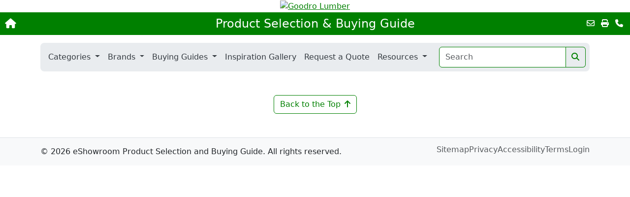

--- FILE ---
content_type: text/html; charset=UTF-8
request_url: https://goodro-lumber.myeshowroom.com/category/stairs
body_size: 50277
content:
<!doctype html>
<html lang="en">
<head>
	<title>Goodro Lumber eShowroom</title>
	<meta charset="utf-8" />
	<meta http-equiv="X-UA-Compatible" content="IE=edge">
	<meta name="viewport" content="width=device-width, initial-scale=1"> 
	<meta http-equiv="Expires" content="0" />
	<meta http-equiv="Content-Type" content="text/html; charset=utf-8" />
	<meta name="author" content="MyeShowroom - LBM Digital Platforms, Inc." />
	<meta name="copyright" content="&copy; 2002-2021 MyeShowroom - LBM Digital Platforms, Inc." />
	<meta name="description" content="Goodro Lumber eShowroom" />
	<meta name="robots" content="index, follow" />
	<meta name="google-site-verification" content="FLyN9VU2BB4IA4ucEkgIPtq8jVIwESbxXD4ohkqyA88" />
	<meta property="og:url" content="" />
	<meta property="og:title" content="" />
	<meta property="og:description" content="Goodro Lumber eShowroom" />
	<meta property="og:type" content="website" />
	<meta property="og:site_name" content="Goodro Lumber eShowroom" />

	<!--
	<link rel="stylesheet" href="/css/style2.css">
	<link rel="stylesheet" href="/css/mobile2.css">
	-->
	<link rel="stylesheet" href="/css/lightbox.min.css">

	<link href="https://cdn.jsdelivr.net/npm/bootstrap@5.3.0/dist/css/bootstrap.min.css" rel="stylesheet" integrity="sha384-9ndCyUaIbzAi2FUVXJi0CjmCapSmO7SnpJef0486qhLnuZ2cdeRhO02iuK6FUUVM" crossorigin="anonymous">
	<link rel="stylesheet" href="https://cdnjs.cloudflare.com/ajax/libs/font-awesome/6.4.0/css/all.min.css" integrity="sha512-iecdLmaskl7CVkqkXNQ/ZH/XLlvWZOJyj7Yy7tcenmpD1ypASozpmT/E0iPtmFIB46ZmdtAc9eNBvH0H/ZpiBw==" crossorigin="anonymous" referrerpolicy="no-referrer" />
	<link rel="stylesheet" href="https://ajax.googleapis.com/ajax/libs/jqueryui/1.13.2/themes/smoothness/jquery-ui.css">
	<link href="/css/style3.css?12c" rel="stylesheet">

	<style>
	:root {
		--theme-color: #008000	}
	</style>


	<link rel="apple-touch-icon" sizes="128x128" href="/images/app-128.png" />
	<link rel="apple-touch-icon" href="/images/app-57.png" />
	<script type="text/javascript">
		if (self !== top) document.getElementsByTagName('html')[0].className = "iframe";
	</script>

	<script src="https://ajax.googleapis.com/ajax/libs/jquery/3.7.1/jquery.min.js"></script>

	<!--<script src="/js/modernizr-2.6.2.min.js"></script>-->
	<script src="/js/respond.min.js"></script>
	<script src="/js/remodel.js?12c"></script>
	<script src="/js/blendtrans.js"></script>
	
	<script async defer crossorigin="anonymous" src="https://connect.facebook.net/en_US/sdk.js#xfbml=1&version=v3.3&appId=1007962946064526&autoLogAppEvents=1"></script>
	
	<style type="text/css">
		/* body {color:#000000; background-color:#FFFFFF}
		#wrapper {max-width:940px;}
		#frame {background-color:#FFFFFF}
		.logo {background-color:#FFFFFF}
		xheader nav, xheader nav a, xheader nav h2 {color:#FFFFFF; background-color:#008000}
		Xaside section {background-color:#F0F0F0}
		Xaside section h2, aside section h1 {background-color:#008000}
		article section {background-color:#FFFFFF}
		Xarticle section h2, Xarticle h1, .Xsection h2 {background-color:#008000}
		#search-results h3, #search-results hr, #new-products h3, #new-products hr {color:#008000}
		aside {width:280px; margin-right:10px;} */
	</style>
	
	<script type="text/javascript" src="/js/lightbox.min.js"></script>
	<script type="text/javascript" src="https://www.google-analytics.com/ga.js"></script>
	<script type="text/javascript">
		try {
			var pageTracker = _gat._getTracker("UA-2016010-1");
			pageTracker._setCustomVar(1, "Dealer", "goodro-lumber", 3);
			pageTracker._trackPageview();
		} catch(err) {};
	</script>
<style type="text/css">
body {background-image:url(/images/dealer_pages/goodro-lumber/BG-FFCC99.gif)}
body #frame {padding:0px 0px 0px 0px}
#MainTable {background-color:FFFFFF}
</style>
</head>

<body id="body-top" class="closed">


	<div class="d-print-none"><header>

	<div class="custom-header">



		<div id="mobile-logo" class="d-none"><h1>Goodro Lumber</h1></div>
	<div id="logo" class="logo iframe_hide"><a href="http://www.goodro-lumber.com" target="_top"><img src="/images/dealer_logos/goodro-lumber.png" alt="Goodro Lumber"
		style="width:1116px" class="img-fluid" /></a></div>
	
	


</div>
	
	<a href="/" class="brand-name d-none">eShowroom</a>
	<div>
		<div class="top-nav">
						<a href="http://www.goodro-lumber.com" target="_top" class="btn-home" aria-label="Home"><i class="fa-solid fa-house"></i></a>
						<a href="/" class="title">Product Selection &amp; Buying Guide</a>
			<div class="links d-none d-sm-block">
				<a href="mailto:?subject=Goodro%20Lumber%20Product%20Selection%20%26amp%3B%20Buying%20Guide&body=https://goodro-lumber.myeshowroom.com/category/stairs" class="mx-1" title="Email this Page" data-bs-toggle="tooltip" data-bs-placement="left"><i class="fa-regular fa-envelope"></i></a>
				<a href="#" class="mx-1" title="Print" data-bs-toggle="tooltip" data-bs-placement="left" onclick="window.print()"><i class="fa-solid fa-print"></i></a>
								<a href="https://goodro-lumber.myeshowroom.com/locations" class="mx-1" title="Contact Us" data-bs-toggle="tooltip" data-bs-placement="left"><i class="fa-solid fa-phone"></i></a>
							</div>
		</div>
	</div>

	<div class="container main-nav my-3">
		<nav class="navbar navbar-expand-md">
			<div class="container-fluid">
				<a class="navbar-brand d-none" href="/">Menu</a>
				<button class="navbar-toggler collapsed ms-auto" type="button" data-bs-toggle="collapse" data-bs-target="#navbarHeader" aria-controls="navbarHeader" aria-expanded="false" aria-label="Toggle navigation">
					<span class="menu-text">MENU</span> <i class="fa-solid fa-bars"></i>
				</button>
				<div class="collapse navbar-collapse" id="navbarHeader">
					<ul class="navbar-nav me-auto gap-xl-2">

						<li class="nav-item iframe_hide d-none">
							<a class="nav-link" href="/" aria-label="Home"><i class="fa-solid fa-house"></i></a>
						</li>

						<li class="nav-item dropdown">
							<a class="nav-link dropdown-toggle" href="#" role="button" data-bs-toggle="dropdown" aria-expanded="false"  data-bs-auto-close="outside">
								Categories
							</a>
							<ul class="dropdown-menu shadow animate slideIn">
															<li class="dropend">
									<a class="dropdown-item dropdown-toggle" data-bs-toggle="dropdown" href="#">Appliances</a>
									<ul class="dropdown-menu shadow animate slideIn ">
																			<li><a class="dropdown-item" href="/category/appliances">Appliances</a></li>
																		</ul>
								</li>
															<li class="dropend">
									<a class="dropdown-item dropdown-toggle" data-bs-toggle="dropdown" href="#">Building Materials</a>
									<ul class="dropdown-menu shadow animate slideIn colnum-md-2">
																			<li><a class="dropdown-item" href="/category/Barn">Barn</a></li>
																			<li><a class="dropdown-item" href="/category/ceilings">Ceilings</a></li>
																			<li><a class="dropdown-item" href="/category/columns">Columns</a></li>
																			<li><a class="dropdown-item" href="/category/decking">Decking</a></li>
																			<li><a class="dropdown-item" href="/category/doors-ext">Doors - Exterior</a></li>
																			<li><a class="dropdown-item" href="/category/doors_int">Doors - Interior</a></li>
																			<li><a class="dropdown-item" href="/category/fencing1">Fencing</a></li>
																			<li><a class="dropdown-item" href="/category/Flooring">Flooring</a></li>
																			<li><a class="dropdown-item" href="/category/Garage">Garage</a></li>
																			<li><a class="dropdown-item" href="/category/gutters">Gutters & Accessories</a></li>
																			<li><a class="dropdown-item" href="/category/insul_type">Insulation</a></li>
																			<li><a class="dropdown-item" href="/category/lumber">Lumber & Engineered Wood</a></li>
																			<li><a class="dropdown-item" href="/category/Masonry">Masonry & Concrete</a></li>
																			<li><a class="dropdown-item" href="/category/framing">Metal Framing</a></li>
																			<li><a class="dropdown-item" href="/category/moulding1">Moulding & Millwork</a></li>
																			<li><a class="dropdown-item" href="/category/prebuilt">Prebuilt Structural Systems</a></li>
																			<li><a class="dropdown-item" href="/category/railings">Railings</a></li>
																			<li><a class="dropdown-item" href="/category/roofing">Roofing</a></li>
																			<li><a class="dropdown-item" href="/category/shutter">Shutters</a></li>
																			<li><a class="dropdown-item" href="/category/siding-trim">Siding & Exterior Trim</a></li>
																			<li><a class="dropdown-item" href="/category/stairs">Stairs</a></li>
																			<li><a class="dropdown-item" href="/category/walls">Walls</a></li>
																			<li><a class="dropdown-item" href="/category/weatherization">Weatherization & Flashing</a></li>
																			<li><a class="dropdown-item" href="/category/windows">Windows & Skylights</a></li>
																		</ul>
								</li>
															<li class="dropend">
									<a class="dropdown-item dropdown-toggle" data-bs-toggle="dropdown" href="#">Decking</a>
									<ul class="dropdown-menu shadow animate slideIn colnum-md-2">
																			<li><a class="dropdown-item" href="/category/decking">Decking</a></li>
																			<li><a class="dropdown-item" href="/category/tools-fastening">Fasteners</a></li>
																			<li><a class="dropdown-item" href="/category/lawn-and-garden">Lawn & Garden</a></li>
																			<li><a class="dropdown-item" href="/category/Lighting">Lighting & Electrical</a></li>
																			<li><a class="dropdown-item" href="/category/lumber">Lumber & Engineered Wood</a></li>
																			<li><a class="dropdown-item" href="/category/paints">Paints, Stains & Coatings</a></li>
																			<li><a class="dropdown-item" href="/category/railings">Railings</a></li>
																		</ul>
								</li>
															<li class="dropend">
									<a class="dropdown-item dropdown-toggle" data-bs-toggle="dropdown" href="#">Doors & Windows</a>
									<ul class="dropdown-menu shadow animate slideIn colnum-md-2">
																			<li><a class="dropdown-item" href="/category/door-accessory">Door Components</a></li>
																			<li><a class="dropdown-item" href="/category/doors-ext">Doors - Exterior</a></li>
																			<li><a class="dropdown-item" href="/category/doors_int">Doors - Interior</a></li>
																			<li><a class="dropdown-item" href="/category/Garage">Garage</a></li>
																			<li><a class="dropdown-item" href="/category/shutter">Shutters</a></li>
																			<li><a class="dropdown-item" href="/category/window-well">Window Wells</a></li>
																			<li><a class="dropdown-item" href="/category/windows">Windows & Skylights</a></li>
																		</ul>
								</li>
															<li class="dropend">
									<a class="dropdown-item dropdown-toggle" data-bs-toggle="dropdown" href="#">Farm &amp; Ranch</a>
									<ul class="dropdown-menu shadow animate slideIn ">
																			<li><a class="dropdown-item" href="/category/Barn">Barn</a></li>
																		</ul>
								</li>
															<li class="dropend">
									<a class="dropdown-item dropdown-toggle" data-bs-toggle="dropdown" href="#">Flooring</a>
									<ul class="dropdown-menu shadow animate slideIn ">
																			<li><a class="dropdown-item" href="/category/Flooring">Flooring</a></li>
																			<li><a class="dropdown-item" href="/category/tile">Tile - Floor/Wall</a></li>
																		</ul>
								</li>
															<li class="dropend">
									<a class="dropdown-item dropdown-toggle" data-bs-toggle="dropdown" href="#">Hardware &amp; Fasteners</a>
									<ul class="dropdown-menu shadow animate slideIn colnum-md-2">
																			<li><a class="dropdown-item" href="/category/door-accessory">Door Components</a></li>
																			<li><a class="dropdown-item" href="/category/tools-fastening">Fasteners</a></li>
																			<li><a class="dropdown-item" href="/category/Hardware">Hardware</a></li>
																			<li><a class="dropdown-item" href="/category/window-accessory">Window Components</a></li>
																		</ul>
								</li>
															<li class="dropend">
									<a class="dropdown-item dropdown-toggle" data-bs-toggle="dropdown" href="#">Heating, Ventilation &amp; Cooling</a>
									<ul class="dropdown-menu shadow animate slideIn ">
																			<li><a class="dropdown-item" href="/category/hvac">Heating & Cooling</a></li>
																			<li><a class="dropdown-item" href="/category/insul_type">Insulation</a></li>
																			<li><a class="dropdown-item" href="/category/ventilation">Ventilation</a></li>
																		</ul>
								</li>
															<li class="dropend">
									<a class="dropdown-item dropdown-toggle" data-bs-toggle="dropdown" href="#">Home D&eacute;cor</a>
									<ul class="dropdown-menu shadow animate slideIn colnum-md-2">
																			<li><a class="dropdown-item" href="/category/ceilings">Ceilings</a></li>
																			<li><a class="dropdown-item" href="/category/Flooring">Flooring</a></li>
																			<li><a class="dropdown-item" href="/category/Lighting">Lighting & Electrical</a></li>
																			<li><a class="dropdown-item" href="/category/paints">Paints, Stains & Coatings</a></li>
																		</ul>
								</li>
															<li class="dropend">
									<a class="dropdown-item dropdown-toggle" data-bs-toggle="dropdown" href="#">Kitchens & Bathrooms</a>
									<ul class="dropdown-menu shadow animate slideIn colnum-md-2">
																			<li><a class="dropdown-item" href="/category/appliances">Appliances</a></li>
																			<li><a class="dropdown-item" href="/category/cabinetry">Cabinetry</a></li>
																			<li><a class="dropdown-item" href="/category/countertops">Countertops & Surfaces</a></li>
																			<li><a class="dropdown-item" href="/category/faucets">Faucets & Fixtures</a></li>
																			<li><a class="dropdown-item" href="/category/tile">Tile - Floor/Wall</a></li>
																			<li><a class="dropdown-item" href="/category/ventilation">Ventilation</a></li>
																		</ul>
								</li>
															<li class="dropend">
									<a class="dropdown-item dropdown-toggle" data-bs-toggle="dropdown" href="#">Lighting &amp; Electrical</a>
									<ul class="dropdown-menu shadow animate slideIn ">
																			<li><a class="dropdown-item" href="/category/Lighting">Lighting & Electrical</a></li>
																		</ul>
								</li>
															<li class="dropend">
									<a class="dropdown-item dropdown-toggle" data-bs-toggle="dropdown" href="#">Lumber &amp; Composites</a>
									<ul class="dropdown-menu shadow animate slideIn ">
																			<li><a class="dropdown-item" href="/category/decking">Decking</a></li>
																			<li><a class="dropdown-item" href="/category/lumber">Lumber & Engineered Wood</a></li>
																		</ul>
								</li>
															<li class="dropend">
									<a class="dropdown-item dropdown-toggle" data-bs-toggle="dropdown" href="#">Maintenance, Repair & Operation</a>
									<ul class="dropdown-menu shadow animate slideIn ">
																			<li><a class="dropdown-item" href="/category/Adhesives">Adhesives, Caulks, Sealants</a></li>
																			<li><a class="dropdown-item" href="/category/cleaning">Cleaning & Janitorial</a></li>
																			<li><a class="dropdown-item" href="/category/ladders1">Ladders & Scaffolding</a></li>
																		</ul>
								</li>
															<li class="dropend">
									<a class="dropdown-item dropdown-toggle" data-bs-toggle="dropdown" href="#">Moulding &amp; Millwork</a>
									<ul class="dropdown-menu shadow animate slideIn colnum-md-2">
																			<li><a class="dropdown-item" href="/category/ceilings">Ceilings</a></li>
																			<li><a class="dropdown-item" href="/category/columns">Columns</a></li>
																			<li><a class="dropdown-item" href="/category/moulding1">Moulding & Millwork</a></li>
																			<li><a class="dropdown-item" href="/category/railings">Railings</a></li>
																			<li><a class="dropdown-item" href="/category/shutter">Shutters</a></li>
																			<li><a class="dropdown-item" href="/category/siding-trim">Siding & Exterior Trim</a></li>
																			<li><a class="dropdown-item" href="/category/stairs">Stairs</a></li>
																			<li><a class="dropdown-item" href="/category/walls">Walls</a></li>
																		</ul>
								</li>
															<li class="dropend">
									<a class="dropdown-item dropdown-toggle" data-bs-toggle="dropdown" href="#">Outdoors</a>
									<ul class="dropdown-menu shadow animate slideIn ">
																			<li><a class="dropdown-item" href="/category/fencing1">Fencing</a></li>
																			<li><a class="dropdown-item" href="/category/lawn-and-garden">Lawn & Garden</a></li>
																			<li><a class="dropdown-item" href="/category/weatherization">Weatherization & Flashing</a></li>
																		</ul>
								</li>
															<li class="dropend">
									<a class="dropdown-item dropdown-toggle" data-bs-toggle="dropdown" href="#">Paint</a>
									<ul class="dropdown-menu shadow animate slideIn ">
																			<li><a class="dropdown-item" href="/category/Adhesives">Adhesives, Caulks, Sealants</a></li>
																			<li><a class="dropdown-item" href="/category/ladders1">Ladders & Scaffolding</a></li>
																			<li><a class="dropdown-item" href="/category/paints">Paints, Stains & Coatings</a></li>
																		</ul>
								</li>
															<li class="dropend">
									<a class="dropdown-item dropdown-toggle" data-bs-toggle="dropdown" href="#">Pets &amp; Grocery</a>
									<ul class="dropdown-menu shadow animate slideIn ">
																			<li><a class="dropdown-item" href="/category/FoodBeverage">Food & Beverage</a></li>
																		</ul>
								</li>
															<li class="dropend">
									<a class="dropdown-item dropdown-toggle" data-bs-toggle="dropdown" href="#">Plumbing &amp; Fixtures</a>
									<ul class="dropdown-menu shadow animate slideIn ">
																			<li><a class="dropdown-item" href="/category/faucets">Faucets & Fixtures</a></li>
																		</ul>
								</li>
															<li class="dropend">
									<a class="dropdown-item dropdown-toggle" data-bs-toggle="dropdown" href="#">Roofing & Siding</a>
									<ul class="dropdown-menu shadow animate slideIn colnum-md-2">
																			<li><a class="dropdown-item" href="/category/gutters">Gutters & Accessories</a></li>
																			<li><a class="dropdown-item" href="/category/insul_type">Insulation</a></li>
																			<li><a class="dropdown-item" href="/category/ladders1">Ladders & Scaffolding</a></li>
																			<li><a class="dropdown-item" href="/category/roofing">Roofing</a></li>
																			<li><a class="dropdown-item" href="/category/shutter">Shutters</a></li>
																			<li><a class="dropdown-item" href="/category/siding-trim">Siding & Exterior Trim</a></li>
																			<li><a class="dropdown-item" href="/category/ventilation">Ventilation</a></li>
																			<li><a class="dropdown-item" href="/category/weatherization">Weatherization & Flashing</a></li>
																		</ul>
								</li>
															<li class="dropend">
									<a class="dropdown-item dropdown-toggle" data-bs-toggle="dropdown" href="#">Storage &amp; Organization</a>
									<ul class="dropdown-menu shadow animate slideIn ">
																			<li><a class="dropdown-item" href="/category/cabinetry">Cabinetry</a></li>
																			<li><a class="dropdown-item" href="/category/closet-sys">Storage & Organization</a></li>
																		</ul>
								</li>
															<li class="dropend">
									<a class="dropdown-item dropdown-toggle" data-bs-toggle="dropdown" href="#">Tools</a>
									<ul class="dropdown-menu shadow animate slideIn colnum-md-2">
																			<li><a class="dropdown-item" href="/category/tools-fastening">Fasteners</a></li>
																			<li><a class="dropdown-item" href="/category/ladders1">Ladders & Scaffolding</a></li>
																			<li><a class="dropdown-item" href="/category/lawn-and-garden">Lawn & Garden</a></li>
																			<li><a class="dropdown-item" href="/category/Repair-Restore">Repair & Restore</a></li>
																			<li><a class="dropdown-item" href="/category/Tools4">Tools</a></li>
																		</ul>
								</li>
															<li>
									<a class="dropdown-item" href="/categories">All Categories</a>
								</li>
							</ul>
						</li>
												<li class="nav-item dropdown">
							<a class="nav-link dropdown-toggle" href="#" role="button" data-bs-toggle="dropdown" aria-expanded="false">
								Brands
							</a>
							<ul class="dropdown-menu animate slideIn">
								<li><a class="dropdown-item" href="/brands-by-category">Brands by Category</a></li>
								<li><a class="dropdown-item" href="/brands-by-alpha">Brands Alphabetically</a></li>
							</ul>
						</li>
						
												<li class="nav-item dropdown">
							<a class="nav-link dropdown-toggle" href="#" role="button" data-bs-toggle="dropdown" aria-expanded="false"  data-bs-auto-close="outside">
								Buying Guides
							</a>
							<ul class="dropdown-menu shadow animate slideIn">
								<li><a class="dropdown-item" href="/guides">All Buying Guides</a></li>
															<li class="dropend">
									<a class="dropdown-item dropdown-toggle" data-bs-toggle="dropdown" href="#">Adhesives, Caulks, Sealants</a>
									<ul class="dropdown-menu shadow animate slideIn ">
																			<li><a class="dropdown-item" href="/guide/Adhesives">Adhesives</a></li>
																		</ul>
								</li>
															<li class="dropend">
									<a class="dropdown-item dropdown-toggle" data-bs-toggle="dropdown" href="#">Appliances</a>
									<ul class="dropdown-menu shadow animate slideIn ">
																			<li><a class="dropdown-item" href="/guide/Cooktop">Cooktop</a></li>
																			<li><a class="dropdown-item" href="/guide/Appliance-Range">Range</a></li>
																			<li><a class="dropdown-item" href="/guide/Range_Hoods">Range Hoods</a></li>
																		</ul>
								</li>
															<li class="dropend">
									<a class="dropdown-item dropdown-toggle" data-bs-toggle="dropdown" href="#">Cabinetry</a>
									<ul class="dropdown-menu shadow animate slideIn ">
																			<li><a class="dropdown-item" href="/guide/Cabinets_Vanities_Bathroom">Cabinets (Bathroom Vanities)</a></li>
																			<li><a class="dropdown-item" href="/guide/Cabinets-Kitchen">Cabinets (Kitchen)</a></li>
																		</ul>
								</li>
															<li class="dropend">
									<a class="dropdown-item dropdown-toggle" data-bs-toggle="dropdown" href="#">Countertops & Surfaces</a>
									<ul class="dropdown-menu shadow animate slideIn ">
																			<li><a class="dropdown-item" href="/guide/Countertops-and-Surfaces-Bathroom">Countertops and Surfaces (Bathroom)</a></li>
																			<li><a class="dropdown-item" href="/guide/Countertops-and-Surfaces-Bathrooms">Countertops and Surfaces (Kitchen)</a></li>
																		</ul>
								</li>
															<li class="dropend">
									<a class="dropdown-item dropdown-toggle" data-bs-toggle="dropdown" href="#">Decking</a>
									<ul class="dropdown-menu shadow animate slideIn ">
																			<li><a class="dropdown-item" href="/guide/Deck_Railings">Deck Railings</a></li>
																			<li><a class="dropdown-item" href="/guide/Decking">Decking</a></li>
																			<li><a class="dropdown-item" href="/guide/Flooring">Flooring</a></li>
																		</ul>
								</li>
															<li class="dropend">
									<a class="dropdown-item dropdown-toggle" data-bs-toggle="dropdown" href="#">Doors - Exterior</a>
									<ul class="dropdown-menu shadow animate slideIn colnum-md-2">
																			<li><a class="dropdown-item" href="/guide/Exterior_Doors_Entry">Doors (Exterior-Entry)</a></li>
																			<li><a class="dropdown-item" href="/guide/Patio-Doors">Doors (Patio)</a></li>
																			<li><a class="dropdown-item" href="/guide/Exterior-Doors-Storm-Doors">Doors (Storm)</a></li>
																			<li><a class="dropdown-item" href="/guide/Hardware-Entry-Door">Hardware (Entry Door)</a></li>
																		</ul>
								</li>
															<li class="dropend">
									<a class="dropdown-item dropdown-toggle" data-bs-toggle="dropdown" href="#">Doors - Interior</a>
									<ul class="dropdown-menu shadow animate slideIn ">
																			<li><a class="dropdown-item" href="/guide/Interior-Doors">Doors (Interior)</a></li>
																			<li><a class="dropdown-item" href="/guide/Hardware_Interior_Door">Hardware (Interior Door)</a></li>
																		</ul>
								</li>
															<li class="dropend">
									<a class="dropdown-item dropdown-toggle" data-bs-toggle="dropdown" href="#">Fasteners</a>
									<ul class="dropdown-menu shadow animate slideIn ">
																			<li><a class="dropdown-item" href="/guide/Hardware_Decking">Hardware (Decking)</a></li>
																		</ul>
								</li>
															<li class="dropend">
									<a class="dropdown-item dropdown-toggle" data-bs-toggle="dropdown" href="#">Faucets & Fixtures</a>
									<ul class="dropdown-menu shadow animate slideIn colnum-md-2">
																			<li><a class="dropdown-item" href="/guide/bathtubs">Bathtubs</a></li>
																			<li><a class="dropdown-item" href="/guide/faucets-kitchen">Faucets (Kitchen)</a></li>
																			<li><a class="dropdown-item" href="/guide/bathroom-faucets">Faucets/Bathroom</a></li>
																			<li><a class="dropdown-item" href="/guide/Shower-Doors">Shower Doors</a></li>
																			<li><a class="dropdown-item" href="/guide/Shower-Heads-and-Faucets-Bathroom">Shower Heads and Faucets (Bathroom)</a></li>
																			<li><a class="dropdown-item" href="/guide/sinks-bathroom">Sinks (Bathroom)</a></li>
																			<li><a class="dropdown-item" href="/guide/sinks-kitchen">Sinks (Kitchen)</a></li>
																			<li><a class="dropdown-item" href="/guide/Toilets">Toilets</a></li>
																		</ul>
								</li>
															<li class="dropend">
									<a class="dropdown-item dropdown-toggle" data-bs-toggle="dropdown" href="#">Fencing</a>
									<ul class="dropdown-menu shadow animate slideIn ">
																			<li><a class="dropdown-item" href="/guide/Fencing">Fencing</a></li>
																		</ul>
								</li>
															<li class="dropend">
									<a class="dropdown-item dropdown-toggle" data-bs-toggle="dropdown" href="#">Flooring</a>
									<ul class="dropdown-menu shadow animate slideIn ">
																			<li><a class="dropdown-item" href="/guide/Flooring">Flooring</a></li>
																			<li><a class="dropdown-item" href="/guide/Tiles-Bathroom">Tile-Stone (Bathroom)</a></li>
																			<li><a class="dropdown-item" href="/guide/Tiles-Kitchens">Tiles (Kitchen)</a></li>
																		</ul>
								</li>
															<li class="dropend">
									<a class="dropdown-item dropdown-toggle" data-bs-toggle="dropdown" href="#">Garage</a>
									<ul class="dropdown-menu shadow animate slideIn ">
																			<li><a class="dropdown-item" href="/guide/Garage-Doors">Garage Doors</a></li>
																		</ul>
								</li>
															<li class="dropend">
									<a class="dropdown-item dropdown-toggle" data-bs-toggle="dropdown" href="#">Hardware</a>
									<ul class="dropdown-menu shadow animate slideIn colnum-md-2">
																			<li><a class="dropdown-item" href="/guide/Hardware-Cabinet-and-Drawer">Hardware (Cabinet and Drawer)</a></li>
																			<li><a class="dropdown-item" href="/guide/Hardware_Decking">Hardware (Decking)</a></li>
																			<li><a class="dropdown-item" href="/guide/Hardware-Entry-Door">Hardware (Entry Door)</a></li>
																			<li><a class="dropdown-item" href="/guide/Hardware_Interior_Door">Hardware (Interior Door)</a></li>
																		</ul>
								</li>
															<li class="dropend">
									<a class="dropdown-item dropdown-toggle" data-bs-toggle="dropdown" href="#">Heating & Cooling</a>
									<ul class="dropdown-menu shadow animate slideIn ">
																			<li><a class="dropdown-item" href="/guide/Air-Conditioners-Room">Air Conditioners-Room</a></li>
																			<li><a class="dropdown-item" href="/guide/Bath_Fan_Heaters">Bath Fan Heaters</a></li>
																			<li><a class="dropdown-item" href="/guide/Dehumidifier">Dehumidifiers</a></li>
																		</ul>
								</li>
															<li class="dropend">
									<a class="dropdown-item dropdown-toggle" data-bs-toggle="dropdown" href="#">Insulation</a>
									<ul class="dropdown-menu shadow animate slideIn ">
																			<li><a class="dropdown-item" href="/guide/Insulation">Insulation</a></li>
																		</ul>
								</li>
															<li class="dropend">
									<a class="dropdown-item dropdown-toggle" data-bs-toggle="dropdown" href="#">Ladders & Scaffolding</a>
									<ul class="dropdown-menu shadow animate slideIn ">
																			<li><a class="dropdown-item" href="/guide/Ladders">Ladders</a></li>
																		</ul>
								</li>
															<li class="dropend">
									<a class="dropdown-item dropdown-toggle" data-bs-toggle="dropdown" href="#">Lawn & Garden</a>
									<ul class="dropdown-menu shadow animate slideIn colnum-md-2">
																			<li><a class="dropdown-item" href="/guide/Lawn_mower">Lawn Mowers</a></li>
																			<li><a class="dropdown-item" href="/guide/leaf_blower">Leaf Blower</a></li>
																			<li><a class="dropdown-item" href="/guide/Pressure-Washers">Pressure Washers</a></li>
																			<li><a class="dropdown-item" href="/guide/String-Trimmer">String Trimmer / Lawn Edger</a></li>
																		</ul>
								</li>
															<li class="dropend">
									<a class="dropdown-item dropdown-toggle" data-bs-toggle="dropdown" href="#">Lighting & Electrical</a>
									<ul class="dropdown-menu shadow animate slideIn ">
																			<li><a class="dropdown-item" href="/guide/Deck_Lighting">Deck Lighting</a></li>
																			<li><a class="dropdown-item" href="/guide/Landscape_Lighting">Landscape Lighting</a></li>
																			<li><a class="dropdown-item" href="/guide/Light_Bulbs">Light Bulbs</a></li>
																		</ul>
								</li>
															<li class="dropend">
									<a class="dropdown-item dropdown-toggle" data-bs-toggle="dropdown" href="#">Lumber & Engineered Wood</a>
									<ul class="dropdown-menu shadow animate slideIn ">
																			<li><a class="dropdown-item" href="/guide/Decking">Decking</a></li>
																			<li><a class="dropdown-item" href="/guide/Engineered-Lumber">Engineered Lumber</a></li>
																			<li><a class="dropdown-item" href="/guide/Lumber">Lumber</a></li>
																		</ul>
								</li>
															<li class="dropend">
									<a class="dropdown-item dropdown-toggle" data-bs-toggle="dropdown" href="#">Moulding & Millwork</a>
									<ul class="dropdown-menu shadow animate slideIn ">
																			<li><a class="dropdown-item" href="/guide/Moulding">Moulding</a></li>
																		</ul>
								</li>
															<li class="dropend">
									<a class="dropdown-item dropdown-toggle" data-bs-toggle="dropdown" href="#">Paints, Stains & Coatings</a>
									<ul class="dropdown-menu shadow animate slideIn colnum-md-2">
																			<li><a class="dropdown-item" href="/guide/Finishes_and_Varnishes">Finishes and Varnishes</a></li>
																			<li><a class="dropdown-item" href="/guide/Paint">Paint</a></li>
																			<li><a class="dropdown-item" href="/guide/Primer_Sealer_Undercoat">Primer/Sealer/Undercoat</a></li>
																			<li><a class="dropdown-item" href="/guide/Remover_Thinner_Cleaner">Remover/Thinner/Cleaner</a></li>
																			<li><a class="dropdown-item" href="/guide/Stains">Stains</a></li>
																			<li><a class="dropdown-item" href="/guide/Waterproofing_and_Repelling">Waterproofing and Repelling</a></li>
																		</ul>
								</li>
															<li class="dropend">
									<a class="dropdown-item dropdown-toggle" data-bs-toggle="dropdown" href="#">Railings</a>
									<ul class="dropdown-menu shadow animate slideIn ">
																			<li><a class="dropdown-item" href="/guide/Deck_Railings">Deck Railings</a></li>
																			<li><a class="dropdown-item" href="/guide/Railings_for_Stairs">Railings for Stairs</a></li>
																		</ul>
								</li>
															<li class="dropend">
									<a class="dropdown-item dropdown-toggle" data-bs-toggle="dropdown" href="#">Repair & Restore</a>
									<ul class="dropdown-menu shadow animate slideIn ">
																			<li><a class="dropdown-item" href="/guide/Remover_Thinner_Cleaner">Remover/Thinner/Cleaner</a></li>
																		</ul>
								</li>
															<li class="dropend">
									<a class="dropdown-item dropdown-toggle" data-bs-toggle="dropdown" href="#">Roofing</a>
									<ul class="dropdown-menu shadow animate slideIn ">
																			<li><a class="dropdown-item" href="/guide/Roofing">Roofing</a></li>
																		</ul>
								</li>
															<li class="dropend">
									<a class="dropdown-item dropdown-toggle" data-bs-toggle="dropdown" href="#">Shutters</a>
									<ul class="dropdown-menu shadow animate slideIn ">
																			<li><a class="dropdown-item" href="/guide/Shutters">Shutters</a></li>
																		</ul>
								</li>
															<li class="dropend">
									<a class="dropdown-item dropdown-toggle" data-bs-toggle="dropdown" href="#">Siding & Exterior Trim</a>
									<ul class="dropdown-menu shadow animate slideIn ">
																			<li><a class="dropdown-item" href="/guide/Siding">Siding</a></li>
																		</ul>
								</li>
															<li class="dropend">
									<a class="dropdown-item dropdown-toggle" data-bs-toggle="dropdown" href="#">Tile - Floor/Wall</a>
									<ul class="dropdown-menu shadow animate slideIn ">
																			<li><a class="dropdown-item" href="/guide/Flooring">Flooring</a></li>
																			<li><a class="dropdown-item" href="/guide/Tiles-Bathroom">Tile-Stone (Bathroom)</a></li>
																			<li><a class="dropdown-item" href="/guide/Tiles-Kitchens">Tiles (Kitchen)</a></li>
																		</ul>
								</li>
															<li class="dropend">
									<a class="dropdown-item dropdown-toggle" data-bs-toggle="dropdown" href="#">Tools</a>
									<ul class="dropdown-menu shadow animate slideIn ">
																			<li><a class="dropdown-item" href="/guide/Circular-Saws">Circular Saws, Corded and Cordless</a></li>
																			<li><a class="dropdown-item" href="/guide/Drills">Drills, Corded and Cordless</a></li>
																			<li><a class="dropdown-item" href="/guide/Pressure-Washers">Pressure Washers</a></li>
																		</ul>
								</li>
															<li class="dropend">
									<a class="dropdown-item dropdown-toggle" data-bs-toggle="dropdown" href="#">Ventilation</a>
									<ul class="dropdown-menu shadow animate slideIn ">
																			<li><a class="dropdown-item" href="/guide/Bath_Fan_Heaters">Bath Fan Heaters</a></li>
																		</ul>
								</li>
															<li class="dropend">
									<a class="dropdown-item dropdown-toggle" data-bs-toggle="dropdown" href="#">Weatherization & Flashing</a>
									<ul class="dropdown-menu shadow animate slideIn ">
																			<li><a class="dropdown-item" href="/guide/Waterproofing_and_Repelling">Waterproofing and Repelling</a></li>
																		</ul>
								</li>
															<li class="dropend">
									<a class="dropdown-item dropdown-toggle" data-bs-toggle="dropdown" href="#">Window Components</a>
									<ul class="dropdown-menu shadow animate slideIn ">
																			<li><a class="dropdown-item" href="/guide/Windows-New-Construction">Windows (New Construction)</a></li>
																			<li><a class="dropdown-item" href="/guide/windows-replacement">Windows (Replacement)</a></li>
																		</ul>
								</li>
															<li class="dropend">
									<a class="dropdown-item dropdown-toggle" data-bs-toggle="dropdown" href="#">Window Wells</a>
									<ul class="dropdown-menu shadow animate slideIn ">
																			<li><a class="dropdown-item" href="/guide/Windows-New-Construction">Windows (New Construction)</a></li>
																			<li><a class="dropdown-item" href="/guide/windows-replacement">Windows (Replacement)</a></li>
																		</ul>
								</li>
															<li class="dropend">
									<a class="dropdown-item dropdown-toggle" data-bs-toggle="dropdown" href="#">Windows & Skylights</a>
									<ul class="dropdown-menu shadow animate slideIn ">
																			<li><a class="dropdown-item" href="/guide/Skylights-and-Tubular-Skylights">Skylights and Tubular Skylights</a></li>
																			<li><a class="dropdown-item" href="/guide/Windows-New-Construction">Windows (New Construction)</a></li>
																			<li><a class="dropdown-item" href="/guide/windows-replacement">Windows (Replacement)</a></li>
																		</ul>
								</li>
														</ul>
						</li>
												
												<li class="nav-item">
							<a class="nav-link" href="/inspiration-gallery">Inspiration Gallery</a>
						</li>
						
															<li class="nav-item"><a class="nav-link" href="/quote-request" target="_self">Request a Quote</a></li>
									
					
											<li class="nav-item dropdown">
							<a class="nav-link dropdown-toggle" href="#" role="button" data-bs-toggle="dropdown" aria-expanded="false">
								Resources
							</a>
							<ul class="dropdown-menu animate slideIn">
								<li><h6 class="dropdown-header">Our Brands</h6></li>
								<li><a class="dropdown-item" href="/resources/warranties">Product Warranties</a></li>
								<li><a class="dropdown-item" href="/resources/msds">Safety Data Sheets</a></li>
								<li><a class="dropdown-item" href="/resources/videos">Product Videos</a></li>
								<li><a class="dropdown-item" href="/resources/galleries">Photo Galleries</a></li>
								<li><a class="dropdown-item" href="/resources/installation">Product Installation and Instructions</a></li>
								<li><h6 class="dropdown-header">General</h6></li>
								<li><a class="dropdown-item" href="/resources/wood">Wood Species Library</a></li>
								<li><a class="dropdown-item" href="/resources/glossary">Glossary of Terms</a></li>
								<!--
								<li><h6 class="dropdown-header">Green</h6></li>
								<li><a class="dropdown-item" href="/green/what-green">What makes a product Green?</a></li>
								<li><a class="dropdown-item" href="/green/green-glossary">Green Glossary</a></li>
								<li><a class="dropdown-item" href="/green/product-label">Green Labels &amp; Certifications</a></li>
								<li><a class="dropdown-item" href="/green/product-cert">Understanding Product Certification</a></li>
								-->
							</ul>
						</li>
					
					</ul>

					<div class="m-2 d-sm-none">
						<a href="mailto:?subject=Goodro%20Lumber%20Product%20Selection%20%26amp%3B%20Buying%20Guide&body=https://goodro-lumber.myeshowroom.com/category/stairs" class="mx-1" title="Email this Page" data-bs-toggle="tooltip" data-bs-placement="left"><i class="fa-regular fa-envelope"></i></a>
						<a href="#" class="mx-1" title="Print" data-bs-toggle="tooltip" data-bs-placement="left" onclick="window.print()"><i class="fa-solid fa-print"></i></a>
												<a href="https://goodro-lumber.myeshowroom.com/locations" class="mx-1" title="Contact Us" data-bs-toggle="tooltip" data-bs-placement="left"><i class="fa-solid fa-phone"></i></a>
											</div>


					<form class="search-form" action="/search" role="search" style="max-width:300px">
						<div class="input-group">
						<input class="form-control search-text" type="search" name="searchtext" id="searchtext" value="" placeholder="Search" aria-label="Search">
						<button class="btn btn-main" type="submit" aria-label="Search"><i class="fa-solid fa-magnifying-glass"></i></button>
						</div>
					</form>
				</div>
			</div>
		</nav>

	</div>

</header></div>
	
	<main role="main" class="my-3">
			</main>

	<div class="d-print-none">
	<div class="container text-center my-5">
		<a href="#body-top" target="_self" class="btn btn-main to-top">Back to the Top<i class="ms-2 fa-solid fa-arrow-up"></i></a>
	</div>
	
	<footer class="py-3 text-center bg-light mt-3 border-top">
		<div class="container">


			<div class="d-lg-flex">
				<div>© 2026 eShowroom Product Selection and Buying Guide. All rights reserved.</div>
				<ul class="list-inline ms-auto">
					<li class="nav-item"><a href="/sitemap" class="nav-link p-0 text-muted">Sitemap</a></li>
					<li class="nav-item"><a href="/privacy-policy" class="nav-link p-0 text-muted">Privacy</a></li>
					<li class="nav-item"><a href="/accessibility" class="nav-link p-0 text-muted">Accessibility</a></li>
					<li class="nav-item"><a href="/terms" class="nav-link p-0 text-muted">Terms</a></li>
					<li class="nav-item"><a href="/dealer/login" class="nav-link p-0 text-muted" target="_blank">Login</a></li>
				</ul>
				<!--
				<ul class="list-unstyled d-flex d-none">
					<li class="ms-3"><a class="link-dark" href="#"><svg class="bi" width="24" height="24"><use xlink:href="#twitter"></use></svg></a></li>
					<li class="ms-3"><a class="link-dark" href="#"><svg class="bi" width="24" height="24"><use xlink:href="#instagram"></use></svg></a></li>
					<li class="ms-3"><a class="link-dark" href="#"><svg class="bi" width="24" height="24"><use xlink:href="#facebook"></use></svg></a></li>
				</ul>
				-->
			</div>

			<!--
			<div class="row d-none">
				<div class="col-12 col-md-6 mb-3">
					<a href="/" class="link-dark text-decoration-none fc">
												<span>© 2023 Goodro Lumber</span>
					</a>
					<div class="pt-2">
												<p><a href="388 E. Main St., East Middlebury, VT 05753">388 E. Main St., <br />East Middlebury, VT 05753</a></p>
												<p>Phone: <a href="tel:802-388-4915" class="text-muted">802-388-4915</a><br />						Toll Free: 800-371-4915<br />						Fax: 802-388-3595<br />						Email: <a href="mailto:goodrolumber@goodrolumber.net" class="text-muted">goodrolumber@goodrolumber.net</a>						<p class="d-none">Monday - Friday 7:00 AM - 5:00 PM, Saturday 7:00 AM - 12:00 PM, Sunday Closed</p>
					</div>
				</div>
				<div class="col-6 col-md-3 mb-3">
				<h5>Need Help?</h5>
				<ul class="nav flex-column">
											<li class="nav-item mb-2"><a class="nav-link p-0 text-muted" href="https://goodro-lumber.myeshowroom.com/locations">Contact us</a></li>
																					<li class="nav-item mb-2"><a class="nav-link p-0 text-muted" href="/quote-request" target="_self">Request Quotes &amp; Orders</a></li>
																					<li class="nav-item mb-2"><a class="nav-link p-0 text-muted" href="https://maps.google.com/?daddr=388+E.+Main+St.%2C+East+Middlebury%2C+VT+05753,USA" target="directions">Get Directions</a></li>
						
					<li class="nav-item mb-2"><a href="/locations" class="nav-link p-0 text-muted">Contact us</a></li>
					<li class="nav-item mb-2"><a href="https://maps.google.com/?daddr=777%20Park%20Avenue,%20Huntington,%20NY%2011743,USA" class="nav-link p-0 text-muted">Get Directions</a></li>
					<li class="nav-item mb-2"><a href="#" class="nav-link p-0 text-muted">Ask our experts</a></li>
					<li class="nav-item mb-2"><a href="#" class="nav-link p-0 text-muted">Request Quotes & Orders</a></li>
					<li class="nav-item mb-2"><a href="#" class="nav-link p-0 text-muted">Feedback</a></li>
					<li class="nav-item mb-2"><a href="#" class="nav-link p-0 text-muted">Report a broken Quick Link</a></li>

				</ul>
				</div>

				<div class="col-6 col-md-3 mb-3">
				<h5>About the Site</h5>
				<ul class="nav flex-column">
					<li class="nav-item mb-2"><a href="/sitemap" class="nav-link p-0 text-muted">Sitemap</a></li>
					<li class="nav-item mb-2"><a href="/privacy-policy" class="nav-link p-0 text-muted">Privacy Policy</a></li>
					<li class="nav-item mb-2"><a href="/accessibility" class="nav-link p-0 text-muted">Accessibility Statement</a></li>
					<li class="nav-item mb-2"><a href="/terms" class="nav-link p-0 text-muted">Terms of Use</a></li>
					<li class="nav-item mb-2"><a href="/dealer/login" target="_blank" class="nav-link p-0 text-muted">Login</a></li>
				</ul>
				</div>

				<div class="col-md-5 offset-md-1 mb-3 d-none">
				<form>
					<h5>Subscribe to our newsletter</h5>
					<p>Monthly digest of what's new and exciting from us.</p>
					<div class="d-flex flex-column flex-sm-row w-100 gap-2">
					<label for="newsletter1" class="visually-hidden">Email address</label>
					<input id="newsletter1" type="text" class="form-control" placeholder="Email address">
					<button class="btn btn-primary" type="button">Subscribe</button>
					</div>
				</form>
				</div>
			</div>
			<div class="d-none d-flex flex-column flex-sm-row justify-content-between pt-4 border-top">
				<div>© 2023 eShowroom Product Selection and Buying Guide. All rights reserved.</div>
				<ul class="list-unstyled d-flex d-none">
					<li class="ms-3"><a class="link-dark" href="#"><svg class="bi" width="24" height="24"><use xlink:href="#twitter"></use></svg></a></li>
					<li class="ms-3"><a class="link-dark" href="#"><svg class="bi" width="24" height="24"><use xlink:href="#instagram"></use></svg></a></li>
					<li class="ms-3"><a class="link-dark" href="#"><svg class="bi" width="24" height="24"><use xlink:href="#facebook"></use></svg></a></li>
				</ul>
			</div>
			-->
		</div>
	</footer>

		

	<div class="modal fade" id="defaultModal" tabindex="-1" aria-labelledby="defaultModalLabel" aria-hidden="true">
		<div class="modal-dialog modal-dialog-centeredx modal-dialog-scrollable modal-lg modal-fullscreen-lg-down">
			<div class="modal-content">
				<div class="modal-header">
					<h1 class="modal-title fs-5" id="defaultModalLabel" aria-label="Popup Title"></h1>
					<button type="button" class="btn-close" data-bs-dismiss="modal" aria-label="Close"></button>
				</div>
				<div class="modal-body"></div>
			</div>
		</div>
	</div>

	<div class="modal fade" id="iframeModal" tabindex="-1" aria-labelledby="iframeModalLabel" aria-hidden="true">
		<div class="modal-dialog modal-dialog-centeredx modal-dialog-scrollable modal-fullscreen p-lg-3 p-xl-5">
			<div class="modal-content">
			<div class="modal-header">
				<h1 class="modal-title fs-5" id="iframeModalLabel" aria-label="Popup Title"></h1>
				<a class="link ms-auto text-white" href="" target="_blank">Open in new tab<i class="ms-2 fa-solid fa-arrow-up-right-from-square"></i></a>
				<button type="button" class="ms-3 btn-close" data-bs-dismiss="modal" aria-label="Close"></button>
			</div>
			<div class="modal-body p-0">
				<div class="ratio ratio-16x9 h-100">
					<div class="container message">
						<div class="loading">
							Loading website <i class="fa-solid fa-spinner fa-spin"></i> 
						</div>
						<div class="noiframe-text d-none animate slideIn">
							<a class="link" href="" target="_blank">Click here to view in a new tab<i class="ms-2 fa-solid fa-arrow-up-right-from-square"></i></a>
						</div>
					</div>
					<iframe src="" title="" allowfullscreen class="d-none"><a class="link" href="" target="_blank">Open in a new page<i class="ms-2 fa-solid fa-arrow-up-right-from-square"></i></a></iframe>
				</div>
			</div>
			<div class="modal-footer d-none">
				<a class="link" href="" target="_blank">Open in new page<i class="ms-2 fa-solid fa-arrow-up-right-from-square"></i></a>
			</div>
			</div>
		</div>
	</div>

	<script src="https://ajax.googleapis.com/ajax/libs/jqueryui/1.13.2/jquery-ui.min.js"></script>
	<script src="https://cdn.jsdelivr.net/npm/bootstrap@5.3.0/dist/js/bootstrap.bundle.min.js" integrity="sha384-geWF76RCwLtnZ8qwWowPQNguL3RmwHVBC9FhGdlKrxdiJJigb/j/68SIy3Te4Bkz" crossorigin="anonymous"></script>
	<script src="/js/script3.js?12c"></script>
	<div id="fb-root"></div>
	<script async defer crossorigin="anonymous" src="https://connect.facebook.net/en_US/sdk.js#xfbml=1&version=v3.3&appId=1007962946064526&autoLogAppEvents=1"></script></div>
		<script type="text/javascript">
	log_traffic({page:'Misc'});	</script>
	<script type="text/javascript">
		var s = document.querySelectorAll('a.smartlink');
		for (i = 0; i < s.length; i++) s[i].onclick = function () {
			if ((brochure_id = this.getAttribute('data-brochure')) && (smartlink_id = this.getAttribute('data-smartlink')))
				log_traffic({page:'Smartlink', brochure:brochure_id, link:smartlink_id});			
		};
	</script>

</body>

</html>

--- FILE ---
content_type: text/plain
request_url: https://api.ipify.org/
body_size: -90
content:
18.223.241.157

--- FILE ---
content_type: application/javascript
request_url: https://goodro-lumber.myeshowroom.com/js/remodel.js?12c
body_size: 11368
content:
function $id (obj) {
	return (typeof obj == 'string')? document.getElementById(obj): obj;
}
function hide (obj) {
	if (el = $id(obj)) el.style.display = 'none';
}
function show (obj) {
	if (el = $id(obj)) {
		if (CurrObj && el != CurrObj) CurrObj.style.display = 'none';
		if (CurrTimeout) CurrTimeout = window.clearTimeout(CurrTimeout);
		(CurrObj = el).style.display = '';
	}
}
function down () {
	CurrTimeout = window.setTimeout("hide(CurrObj); CurrObj = null;", 500);
}
var CurrObj = null;
var CurrTimeout = null;

function toggleHidden (obj) {
	if (el = $id(obj)) el.style.display = el.style.display == ''? 'block': '';
}

function checkBrowser () {
	if (window.XMLHttpRequest) return true;
	if (window.ActiveXObject) return true;
	return false;
}
function testAttribute (el, attr) {
	return attr in document.createElement(el);
}
function getQuery () {
	var query = document.location.search.substring(1);
	var vars = query.split("&");
  for (var i=0; i<vars.length; i++) {
		var pair = vars[i].split("=");
		this[pair[0]] = pair[1];
  }
}
function setQuery (data) {
	var tmp = [];
	for (var key in data) tmp.push(key + '=' + encodeURI(data[key]));
	return tmp.join('&');
}
function getHTML (url, obj) {
	var el = $id(obj);
	if (el) getAsync (url, function (req) {el.innerHTML = req.responseText; setParentHeight();});
}
// alias
function getHTMLPage (url, obj) {
	getHTML (url, obj);
}
function getXML (url, obj) {
	var el = $id(obj);
	if (el) getAsync (url, function (req) {if (req.responseXML) el = req.responseXML.documentElement});
}
function getAsync (url, cb) {doAsync ('GET', url, null, cb)}
function postAsync (url, data, cb) {doAsync ('POST', url, data, cb)}
function doAsync (mode, url, data, cb) {
	var req = window.XMLHttpRequest && new XMLHttpRequest() || window.ActiveXObject && new ActiveXObject("Microsoft.XMLHTTP") || null;
	if (req) {
		req.onreadystatechange = function () {
			if (req.readyState == 4) {
				switch (req.status) {
				case 200:	if (cb) cb (req); break;
				case 205:	if (window.onload) window.onload; break;
				case 401: if (window.onload) window.onload; else window.location.reload(true); break;
				default:	window.status = "Error getting page: " + req.status;
				}
			} 
		}
		req.open (mode, url, true);
		if (mode == 'POST') req.setRequestHeader('Content-Type','application/x-www-form-urlencoded');
		req.send (data);
	} 
}

$(document).ready(function() {
	$('.v2_add_rrt').each(function(){
		var form = $(this);
		grecaptcha.ready(function() {
			grecaptcha.execute(recaptcha_site_key, {action: 'post_feedback'}).then(function(token) {
				form.append('<input type="hidden" name="rrt" value="'+token+'" />');
			})
		});
		setInterval(function () {
			grecaptcha.ready(function() {
				grecaptcha.execute(recaptcha_site_key, {action: 'post_feedback'}).then(function(token) {
					form.append('<input type="hidden" name="rrt" value="'+token+'" />');
				})
			});
		}, 90 * 1000);
	});
});

function getRRT(obj) {
	var form = $id(obj);
	grecaptcha.ready(function() {
		grecaptcha.execute(recaptcha_site_key, {action: 'post_feedback'}).then(function(token) {
			$(form).append('<input type="hidden" name="rrt" value="'+token+'" />');
			form.submit();
		})
	});
	return false;
}
function submitFormWithRecaptchaValidation (form, obj) {
	var el = $id(obj);
	grecaptcha.ready(function() {
		grecaptcha.execute(recaptcha_site_key, {action: 'post_feedback'}).then(function(token) {
			$(el).find('form').append('<input type="hidden" name="rrt" value="'+token+'" />');
			submitFormWithAjaxValidation(form, obj);
		})
	});
	return false;
}
function submitFormWithAjaxValidation (form, obj) {
	var el = $id(obj);
	if (el) submitForm (form, function (req) {
		el.innerHTML = req.responseText;
		var doc = $(el);
		if(!doc.find('#error_json').html()) return true;
		var form = doc.find('form');
		var err_array = JSON.parse(doc.find('#error_json').html());
		if(err_array) {
			form.addClass('was-validated');
			$.each(err_array, function(index, item) {
				input = $('input[name="'+index+'"]:not([type="radio"])');
				if(!input.parent().find('.invalid-feedback').length) {
					input.parent().append('<div class="invalid-feedback">'+item+'</div>');
				} 
			});
		}
		if(err_array || doc.find('#input_line').length) {
			if (obj.search('modal')>-1) el.scrollTo(0,0);
			else window.scrollTo(0,0);
		}
	});
	return false;
}
function submitFormHTML (form, obj) {
	var el = $id(obj);
	if (el) submitForm (form, function (req) {el.innerHTML = req.responseText; setParentHeight();});
	return false;
}
function submitForm (form, cb) { // POST method only
	var request = new XMLHttpRequest();
	request.onload = function (e) {
		switch (request.status) {
			case 200:	if (cb) cb (request); break;
			case 205:	if (window.onload) window.onload; break;
			case 401: if (window.onload) window.onload; else window.location.reload(true); break;
			default:	window.status = "Error getting page: " + req.status;
		}
	};
	request.open(form.method.toUpperCase(), form.action);
	request.send(new FormData(form));
	return false;
}
function setProperty (obj, prop, value) {
	var el = $id(obj);
	if (el) el[prop] = value;
}
function open_smartlink (url) {
	window.open (url, "Smartlink");
}
function popupImage (img) {
	open_lightbox('/ajax/image_viewer?url=' + img);
}
function open_pricing () {
	open_lightbox('/ajax/pricing');
}
function open_viewer (url, title) {
	open_lightbox ('/ajax/resource_viewer?url=' + encodeURIComponent(url) + '&title=' + encodeURIComponent(title));
}
function quote_request_form (obj, product, dealer) {
	if (!product) product = '';
	var data = ['mode=form', 'element=' + obj, 'product=' + encodeURIComponent(product)];
	if (dealer) data.push('dealer=' + encodeURIComponent(dealer));
	getHTML('/ajax/request_quote?' + data.join('&'), obj);
}
function quote_request_popup (product) {
	if (!product) product = '';
	var data = ['mode=popup', 'element=lightbox_overlay', 'product=' + encodeURIComponent(product)];
	open_lightbox('/ajax/request_quote?' + data.join('&'));
}
function lumber_request_popup (product) {
	if (!product) product = '';
	var data = ['mode=popup', 'element=lightbox_overlay', 'product=' + encodeURIComponent(product)];
	open_lightbox('/ajax/request_lumber?' + data.join('&'));
}
function bargain_request_popup (bargain_id) {
	var data = ['mode=popup', 'element=lightbox_overlay', 'bargain=' + encodeURIComponent(bargain_id)];
	open_lightbox('/ajax/request_bargain?' + data.join('&'));
}
function guide_feedback_popup (guide_id) {
	var data = ['mode=popup', 'element=lightbox_overlay', 'guide=' + guide_id];
	open_lightbox('/ajax/guide_feedback?' + data.join('&'));
}
function broken_smartlink_popup (brochure_id) {
	var data = ['mode=popup', 'element=lightbox_overlay', 'brochure=' + brochure_id];
	open_lightbox('/ajax/broken?' + data.join('&'));
}
function email_page_popup (product) {
	var data = ['mode=popup', 'element=lightbox_overlay', 'product=' + encodeURIComponent(product)];
	open_lightbox('/ajax/email_page.asp?' + data.join('&'));
}
function contractor_form (obj, dealer) {
	var data = ['mode=form', 'element=' + obj];
	if (dealer) data.push('dealer=' + encodeURIComponent(dealer));
	getHTML('/ajax/contractor_form?' + data.join('&'), obj);
}
function contractor_popup () {
	var data = ['mode=popup', 'element=lightbox_overlay'];
	open_lightbox('/ajax/contractor_form?' + data.join('&'));
}
function dealer_form (name, obj, dealer) {
	var data = ['mode=form', 'element=' + obj];
	if (dealer) data.push('dealer=' + encodeURIComponent(dealer));
	getHTML('/ajax/' + name + '.asp?' + data.join('&'), obj);
}
function dealer_popup (name) {
	var data = ['mode=popup', 'element=lightbox_overlay'];
	open_lightbox('/ajax/' + name + '.asp?' + data.join('&'));
}
function close_lightbox () {
	if (el = $id('frame')) el.style.display = '';
	$id('lightbox_overlay').style.display = '';
	$id('lightbox_overlay').innerHTML = '';
	setParentHeight();
}
function open_lightbox (url) {
	if (!document.getElementById('lightbox_overlay')) {
		var div = document.createElement('div');
		div.id = 'lightbox_overlay'; div.className = 'lightbox_overlay';
		document.body.appendChild(div);
	}
	$id('lightbox_overlay').onclick = close_lightbox;
	$id('lightbox_overlay').style.display = 'block';
	// if (el = $id('frame')) el.style.display = 'none';
	if (url) getHTML(url,'lightbox_overlay');
	// event.preventDefault? event.preventDefault(): event.returnValue = false;
}
function open_smartlinks(url) {
	$id('smartlink_frame').src = url;
  $id('smartlink_table').style.display = "";
	$id('frame').style.display = "none";
}
function close_smartlinks () {
	$id('frame').style.display = "";
  $id('smartlink_table').style.display="none";
	$id('smartlink_frame').src = "";
}
function log_traffic (data) {
	getAsync ('https://api.ipify.org', function (req) {
		data['ip'] = req.responseText
		postAsync('/ajax/log_traffic', setQuery(data));
	});
}
function cancelBubble (e) {
	if (!e) e = window.event;
	e.cancelBubble = true;
	if (e.stopPropagation) e.stopPropagation();
}
function map_address (address, div) {
	var geocoder = new google.maps.Geocoder();
	geocoder.geocode({ 'address': address}, function(results, status) {
 		if (status == google.maps.GeocoderStatus.OK) {
			var opts = {zoom:13, center:results[0].geometry.location, mapTypeId:google.maps.MapTypeId.ROADMAP};
			var map = new google.maps.Map(document.getElementById(div), opts);
			var marker = new google.maps.Marker({map:map, position:results[0].geometry.location});
		}
	});
}
function setParentHeight (event) {
	var height = Math.max(document.body.offsetHeight,
		(document.getElementById('lightbox_overlay')? document.getElementById('lightbox_overlay').scrollHeight: 0)) + 10;
	//if (window.parent.postMessage) window.parent.postMessage('height|' + height, '*');
	if(window.parent.postMessage && window.name != 'htmlComp-iframe') {
		window.parent.postMessage({height:height}, '*');
		window.parent.postMessage('height|' + height, '*'); // v2
	}
}
function setParentSmartlink (url, title) {
	if ((window.self != window.parent) && window.parent.postMessage) window.parent.postMessage('smartlink|' + url + '|' + title, '*');
	else open_viewer(url, title);
}
function phoneFormatCheck(el) {
  let val = $(el).val().replace(/[^0-9]/g, '');      //remove non numeric
  if(val.length < 10){
    let finalVal = val.match(/.{1,3}/g).join('-');//add dash (-) after every 3rd char.
    $(el).val(finalVal);
  } else if(val.length < 11){
	let finalVal = val.slice(0, 3) + "-" + val.slice(3, 6) + "-" + val.slice(6, 10);
    $(el).val(finalVal);
  }
}


$(document).ready(function() {
	const collapsibles = document.querySelectorAll('.collapse');
	collapsibles.forEach(element => {
		element.addEventListener('shown.bs.collapse', function (event) {
			setParentHeight(event);
		});
	});
});


// if (window != window.top) window.onmessage = setParentHeight;
window.addEventListener && window.addEventListener('load', setParentHeight, false) ||  // FF,SA,CH,OP,IE9+
	window.attachEvent && window.attachEvent('onload', setParentHeight); // IE8